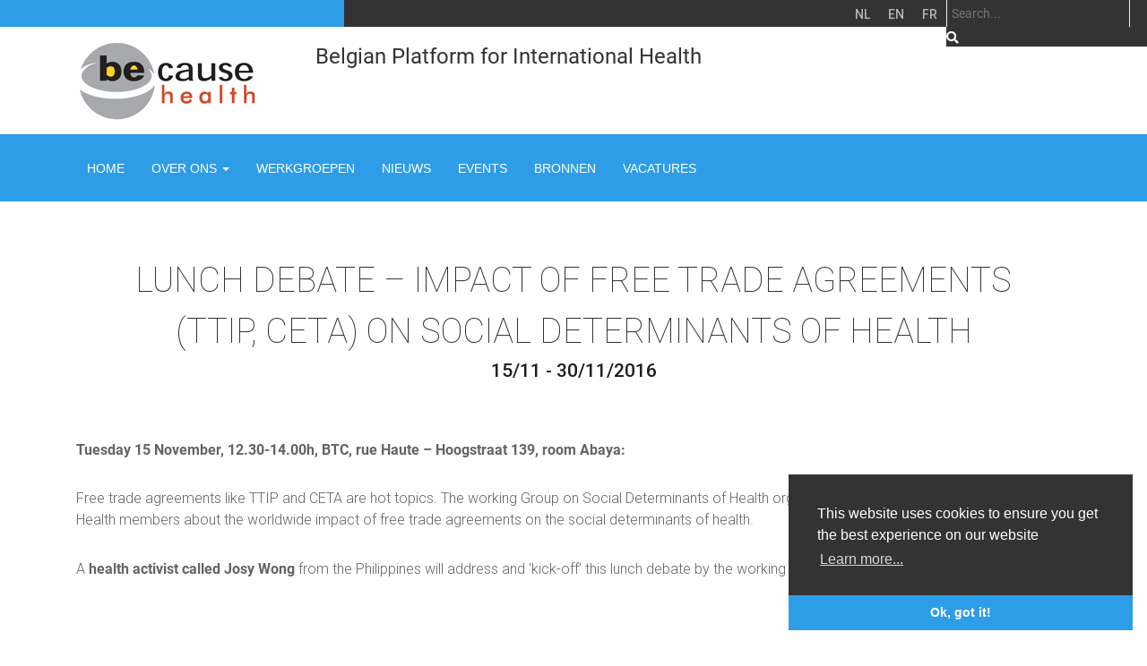

--- FILE ---
content_type: text/html; charset=UTF-8
request_url: https://www.be-causehealth.be/nl/bch-events/lunch-debate-impact-of-free-trade-agreements-ttip-ceta-on-social-determinants-of-health/
body_size: 10192
content:
<!DOCTYPE html>
<html class="no-js" lang="nl-NL">
<head>
  <script type="text/javascript">
  incoming = window.location.href;
  pcs = incoming.split("/");
  if(pcs[pcs.length-1] == "#.V6GphvmLTcs") {
    window.location = "https://www.be-causehealth.be/en/bchgroups/coordinator/";
  }
  
  </script>
  <meta charset="utf-8">
  <meta http-equiv="X-UA-Compatible" content="IE=edge">
  <title>Lunch debate &#8211; Impact of free trade agreements (TTIP, CETA) on social determinants of health | be-causehealth</title>
  <meta name="viewport" content="width=device-width, initial-scale=1">
  <link href='https://fonts.googleapis.com/css?family=Roboto:400,300,100,100italic,300italic,400italic,500,500italic,700italic,700,900,900italic' rel='stylesheet' type='text/css'>
  <link rel="stylesheet" href="https://use.fontawesome.com/releases/v5.5.0/css/all.css" integrity="sha384-B4dIYHKNBt8Bc12p+WXckhzcICo0wtJAoU8YZTY5qE0Id1GSseTk6S+L3BlXeVIU" crossorigin="anonymous">
  <!-- <script src="https://use.typekit.net/riy2kry.js"></script>
  <script>try{Typekit.load({ async: true });}catch(e){}</script> -->

  <link rel="apple-touch-icon" sizes="57x57" href="/img/apple-icon-57x57.png">
  <link rel="apple-touch-icon" sizes="60x60" href="/img/apple-icon-60x60.png">
  <link rel="apple-touch-icon" sizes="72x72" href="/img/apple-icon-72x72.png">
  <link rel="apple-touch-icon" sizes="76x76" href="/img/apple-icon-76x76.png">
  <link rel="apple-touch-icon" sizes="114x114" href="/img/apple-icon-114x114.png">
  <link rel="apple-touch-icon" sizes="120x120" href="/img/apple-icon-120x120.png">
  <link rel="apple-touch-icon" sizes="144x144" href="/img/apple-icon-144x144.png">
  <link rel="apple-touch-icon" sizes="152x152" href="/img/apple-icon-152x152.png">
  <link rel="apple-touch-icon" sizes="180x180" href="/img/apple-icon-180x180.png">
  <link rel="icon" type="image/png" sizes="192x192"  href="/img/android-icon-192x192.png">
  <link rel="icon" type="image/png" sizes="32x32" href="/img/favicon-32x32.png">
  <link rel="icon" type="image/png" sizes="96x96" href="/img/favicon-96x96.png">
  <link rel="icon" type="image/png" sizes="16x16" href="/img/favicon-16x16.png">

  <meta name="msapplication-TileColor" content="#ffffff">
  <meta name="msapplication-TileImage" content="/img/ms-icon-144x144.png">
  <meta name="theme-color" content="#ffffff">

  <link rel="icon" type="image/png" href="/img/favicon-32x32.png" sizes="32x32" />
  <link rel="icon" type="image/png" href="/img/favicon-16x16.png" sizes="16x16" />
  
  <meta name="application-name" content="&nbsp;"/>

  <meta name='robots' content='max-image-preview:large' />
	<style>img:is([sizes="auto" i], [sizes^="auto," i]) { contain-intrinsic-size: 3000px 1500px }</style>
	<link rel="alternate" href="https://www.be-causehealth.be/nl/bch-events/lunch-debate-impact-of-free-trade-agreements-ttip-ceta-on-social-determinants-of-health/" hreflang="nl" />
<link rel="alternate" href="https://www.be-causehealth.be/en/bch-events/lunch-debate-impact-of-free-trade-agreements-ttip-ceta-on-social-determinants-of-health-2/" hreflang="en" />
<link rel="alternate" href="https://www.be-causehealth.be/fr/bch-events/lunch-debate-impact-of-free-trade-agreements-ttip-ceta-on-social-determinants-of-health-3/" hreflang="fr" />
<link rel='dns-prefetch' href='//maps.googleapis.com' />
<link rel='dns-prefetch' href='//ajax.googleapis.com' />
<link rel='dns-prefetch' href='//use.typekit.net' />
<script type="text/javascript">
/* <![CDATA[ */
window._wpemojiSettings = {"baseUrl":"https:\/\/s.w.org\/images\/core\/emoji\/16.0.1\/72x72\/","ext":".png","svgUrl":"https:\/\/s.w.org\/images\/core\/emoji\/16.0.1\/svg\/","svgExt":".svg","source":{"concatemoji":"\/wp-includes\/js\/wp-emoji-release.min.js?ver=eb54a54da5187f421e46f0d1b4e1b9b0"}};
/*! This file is auto-generated */
!function(s,n){var o,i,e;function c(e){try{var t={supportTests:e,timestamp:(new Date).valueOf()};sessionStorage.setItem(o,JSON.stringify(t))}catch(e){}}function p(e,t,n){e.clearRect(0,0,e.canvas.width,e.canvas.height),e.fillText(t,0,0);var t=new Uint32Array(e.getImageData(0,0,e.canvas.width,e.canvas.height).data),a=(e.clearRect(0,0,e.canvas.width,e.canvas.height),e.fillText(n,0,0),new Uint32Array(e.getImageData(0,0,e.canvas.width,e.canvas.height).data));return t.every(function(e,t){return e===a[t]})}function u(e,t){e.clearRect(0,0,e.canvas.width,e.canvas.height),e.fillText(t,0,0);for(var n=e.getImageData(16,16,1,1),a=0;a<n.data.length;a++)if(0!==n.data[a])return!1;return!0}function f(e,t,n,a){switch(t){case"flag":return n(e,"\ud83c\udff3\ufe0f\u200d\u26a7\ufe0f","\ud83c\udff3\ufe0f\u200b\u26a7\ufe0f")?!1:!n(e,"\ud83c\udde8\ud83c\uddf6","\ud83c\udde8\u200b\ud83c\uddf6")&&!n(e,"\ud83c\udff4\udb40\udc67\udb40\udc62\udb40\udc65\udb40\udc6e\udb40\udc67\udb40\udc7f","\ud83c\udff4\u200b\udb40\udc67\u200b\udb40\udc62\u200b\udb40\udc65\u200b\udb40\udc6e\u200b\udb40\udc67\u200b\udb40\udc7f");case"emoji":return!a(e,"\ud83e\udedf")}return!1}function g(e,t,n,a){var r="undefined"!=typeof WorkerGlobalScope&&self instanceof WorkerGlobalScope?new OffscreenCanvas(300,150):s.createElement("canvas"),o=r.getContext("2d",{willReadFrequently:!0}),i=(o.textBaseline="top",o.font="600 32px Arial",{});return e.forEach(function(e){i[e]=t(o,e,n,a)}),i}function t(e){var t=s.createElement("script");t.src=e,t.defer=!0,s.head.appendChild(t)}"undefined"!=typeof Promise&&(o="wpEmojiSettingsSupports",i=["flag","emoji"],n.supports={everything:!0,everythingExceptFlag:!0},e=new Promise(function(e){s.addEventListener("DOMContentLoaded",e,{once:!0})}),new Promise(function(t){var n=function(){try{var e=JSON.parse(sessionStorage.getItem(o));if("object"==typeof e&&"number"==typeof e.timestamp&&(new Date).valueOf()<e.timestamp+604800&&"object"==typeof e.supportTests)return e.supportTests}catch(e){}return null}();if(!n){if("undefined"!=typeof Worker&&"undefined"!=typeof OffscreenCanvas&&"undefined"!=typeof URL&&URL.createObjectURL&&"undefined"!=typeof Blob)try{var e="postMessage("+g.toString()+"("+[JSON.stringify(i),f.toString(),p.toString(),u.toString()].join(",")+"));",a=new Blob([e],{type:"text/javascript"}),r=new Worker(URL.createObjectURL(a),{name:"wpTestEmojiSupports"});return void(r.onmessage=function(e){c(n=e.data),r.terminate(),t(n)})}catch(e){}c(n=g(i,f,p,u))}t(n)}).then(function(e){for(var t in e)n.supports[t]=e[t],n.supports.everything=n.supports.everything&&n.supports[t],"flag"!==t&&(n.supports.everythingExceptFlag=n.supports.everythingExceptFlag&&n.supports[t]);n.supports.everythingExceptFlag=n.supports.everythingExceptFlag&&!n.supports.flag,n.DOMReady=!1,n.readyCallback=function(){n.DOMReady=!0}}).then(function(){return e}).then(function(){var e;n.supports.everything||(n.readyCallback(),(e=n.source||{}).concatemoji?t(e.concatemoji):e.wpemoji&&e.twemoji&&(t(e.twemoji),t(e.wpemoji)))}))}((window,document),window._wpemojiSettings);
/* ]]> */
</script>
<style id='wp-emoji-styles-inline-css' type='text/css'>

	img.wp-smiley, img.emoji {
		display: inline !important;
		border: none !important;
		box-shadow: none !important;
		height: 1em !important;
		width: 1em !important;
		margin: 0 0.07em !important;
		vertical-align: -0.1em !important;
		background: none !important;
		padding: 0 !important;
	}
</style>
<link rel="stylesheet" href="/wp-includes/css/dist/block-library/style.min.css?ver=eb54a54da5187f421e46f0d1b4e1b9b0">
<style id='classic-theme-styles-inline-css' type='text/css'>
/*! This file is auto-generated */
.wp-block-button__link{color:#fff;background-color:#32373c;border-radius:9999px;box-shadow:none;text-decoration:none;padding:calc(.667em + 2px) calc(1.333em + 2px);font-size:1.125em}.wp-block-file__button{background:#32373c;color:#fff;text-decoration:none}
</style>
<style id='global-styles-inline-css' type='text/css'>
:root{--wp--preset--aspect-ratio--square: 1;--wp--preset--aspect-ratio--4-3: 4/3;--wp--preset--aspect-ratio--3-4: 3/4;--wp--preset--aspect-ratio--3-2: 3/2;--wp--preset--aspect-ratio--2-3: 2/3;--wp--preset--aspect-ratio--16-9: 16/9;--wp--preset--aspect-ratio--9-16: 9/16;--wp--preset--color--black: #000000;--wp--preset--color--cyan-bluish-gray: #abb8c3;--wp--preset--color--white: #ffffff;--wp--preset--color--pale-pink: #f78da7;--wp--preset--color--vivid-red: #cf2e2e;--wp--preset--color--luminous-vivid-orange: #ff6900;--wp--preset--color--luminous-vivid-amber: #fcb900;--wp--preset--color--light-green-cyan: #7bdcb5;--wp--preset--color--vivid-green-cyan: #00d084;--wp--preset--color--pale-cyan-blue: #8ed1fc;--wp--preset--color--vivid-cyan-blue: #0693e3;--wp--preset--color--vivid-purple: #9b51e0;--wp--preset--gradient--vivid-cyan-blue-to-vivid-purple: linear-gradient(135deg,rgba(6,147,227,1) 0%,rgb(155,81,224) 100%);--wp--preset--gradient--light-green-cyan-to-vivid-green-cyan: linear-gradient(135deg,rgb(122,220,180) 0%,rgb(0,208,130) 100%);--wp--preset--gradient--luminous-vivid-amber-to-luminous-vivid-orange: linear-gradient(135deg,rgba(252,185,0,1) 0%,rgba(255,105,0,1) 100%);--wp--preset--gradient--luminous-vivid-orange-to-vivid-red: linear-gradient(135deg,rgba(255,105,0,1) 0%,rgb(207,46,46) 100%);--wp--preset--gradient--very-light-gray-to-cyan-bluish-gray: linear-gradient(135deg,rgb(238,238,238) 0%,rgb(169,184,195) 100%);--wp--preset--gradient--cool-to-warm-spectrum: linear-gradient(135deg,rgb(74,234,220) 0%,rgb(151,120,209) 20%,rgb(207,42,186) 40%,rgb(238,44,130) 60%,rgb(251,105,98) 80%,rgb(254,248,76) 100%);--wp--preset--gradient--blush-light-purple: linear-gradient(135deg,rgb(255,206,236) 0%,rgb(152,150,240) 100%);--wp--preset--gradient--blush-bordeaux: linear-gradient(135deg,rgb(254,205,165) 0%,rgb(254,45,45) 50%,rgb(107,0,62) 100%);--wp--preset--gradient--luminous-dusk: linear-gradient(135deg,rgb(255,203,112) 0%,rgb(199,81,192) 50%,rgb(65,88,208) 100%);--wp--preset--gradient--pale-ocean: linear-gradient(135deg,rgb(255,245,203) 0%,rgb(182,227,212) 50%,rgb(51,167,181) 100%);--wp--preset--gradient--electric-grass: linear-gradient(135deg,rgb(202,248,128) 0%,rgb(113,206,126) 100%);--wp--preset--gradient--midnight: linear-gradient(135deg,rgb(2,3,129) 0%,rgb(40,116,252) 100%);--wp--preset--font-size--small: 13px;--wp--preset--font-size--medium: 20px;--wp--preset--font-size--large: 36px;--wp--preset--font-size--x-large: 42px;--wp--preset--spacing--20: 0.44rem;--wp--preset--spacing--30: 0.67rem;--wp--preset--spacing--40: 1rem;--wp--preset--spacing--50: 1.5rem;--wp--preset--spacing--60: 2.25rem;--wp--preset--spacing--70: 3.38rem;--wp--preset--spacing--80: 5.06rem;--wp--preset--shadow--natural: 6px 6px 9px rgba(0, 0, 0, 0.2);--wp--preset--shadow--deep: 12px 12px 50px rgba(0, 0, 0, 0.4);--wp--preset--shadow--sharp: 6px 6px 0px rgba(0, 0, 0, 0.2);--wp--preset--shadow--outlined: 6px 6px 0px -3px rgba(255, 255, 255, 1), 6px 6px rgba(0, 0, 0, 1);--wp--preset--shadow--crisp: 6px 6px 0px rgba(0, 0, 0, 1);}:where(.is-layout-flex){gap: 0.5em;}:where(.is-layout-grid){gap: 0.5em;}body .is-layout-flex{display: flex;}.is-layout-flex{flex-wrap: wrap;align-items: center;}.is-layout-flex > :is(*, div){margin: 0;}body .is-layout-grid{display: grid;}.is-layout-grid > :is(*, div){margin: 0;}:where(.wp-block-columns.is-layout-flex){gap: 2em;}:where(.wp-block-columns.is-layout-grid){gap: 2em;}:where(.wp-block-post-template.is-layout-flex){gap: 1.25em;}:where(.wp-block-post-template.is-layout-grid){gap: 1.25em;}.has-black-color{color: var(--wp--preset--color--black) !important;}.has-cyan-bluish-gray-color{color: var(--wp--preset--color--cyan-bluish-gray) !important;}.has-white-color{color: var(--wp--preset--color--white) !important;}.has-pale-pink-color{color: var(--wp--preset--color--pale-pink) !important;}.has-vivid-red-color{color: var(--wp--preset--color--vivid-red) !important;}.has-luminous-vivid-orange-color{color: var(--wp--preset--color--luminous-vivid-orange) !important;}.has-luminous-vivid-amber-color{color: var(--wp--preset--color--luminous-vivid-amber) !important;}.has-light-green-cyan-color{color: var(--wp--preset--color--light-green-cyan) !important;}.has-vivid-green-cyan-color{color: var(--wp--preset--color--vivid-green-cyan) !important;}.has-pale-cyan-blue-color{color: var(--wp--preset--color--pale-cyan-blue) !important;}.has-vivid-cyan-blue-color{color: var(--wp--preset--color--vivid-cyan-blue) !important;}.has-vivid-purple-color{color: var(--wp--preset--color--vivid-purple) !important;}.has-black-background-color{background-color: var(--wp--preset--color--black) !important;}.has-cyan-bluish-gray-background-color{background-color: var(--wp--preset--color--cyan-bluish-gray) !important;}.has-white-background-color{background-color: var(--wp--preset--color--white) !important;}.has-pale-pink-background-color{background-color: var(--wp--preset--color--pale-pink) !important;}.has-vivid-red-background-color{background-color: var(--wp--preset--color--vivid-red) !important;}.has-luminous-vivid-orange-background-color{background-color: var(--wp--preset--color--luminous-vivid-orange) !important;}.has-luminous-vivid-amber-background-color{background-color: var(--wp--preset--color--luminous-vivid-amber) !important;}.has-light-green-cyan-background-color{background-color: var(--wp--preset--color--light-green-cyan) !important;}.has-vivid-green-cyan-background-color{background-color: var(--wp--preset--color--vivid-green-cyan) !important;}.has-pale-cyan-blue-background-color{background-color: var(--wp--preset--color--pale-cyan-blue) !important;}.has-vivid-cyan-blue-background-color{background-color: var(--wp--preset--color--vivid-cyan-blue) !important;}.has-vivid-purple-background-color{background-color: var(--wp--preset--color--vivid-purple) !important;}.has-black-border-color{border-color: var(--wp--preset--color--black) !important;}.has-cyan-bluish-gray-border-color{border-color: var(--wp--preset--color--cyan-bluish-gray) !important;}.has-white-border-color{border-color: var(--wp--preset--color--white) !important;}.has-pale-pink-border-color{border-color: var(--wp--preset--color--pale-pink) !important;}.has-vivid-red-border-color{border-color: var(--wp--preset--color--vivid-red) !important;}.has-luminous-vivid-orange-border-color{border-color: var(--wp--preset--color--luminous-vivid-orange) !important;}.has-luminous-vivid-amber-border-color{border-color: var(--wp--preset--color--luminous-vivid-amber) !important;}.has-light-green-cyan-border-color{border-color: var(--wp--preset--color--light-green-cyan) !important;}.has-vivid-green-cyan-border-color{border-color: var(--wp--preset--color--vivid-green-cyan) !important;}.has-pale-cyan-blue-border-color{border-color: var(--wp--preset--color--pale-cyan-blue) !important;}.has-vivid-cyan-blue-border-color{border-color: var(--wp--preset--color--vivid-cyan-blue) !important;}.has-vivid-purple-border-color{border-color: var(--wp--preset--color--vivid-purple) !important;}.has-vivid-cyan-blue-to-vivid-purple-gradient-background{background: var(--wp--preset--gradient--vivid-cyan-blue-to-vivid-purple) !important;}.has-light-green-cyan-to-vivid-green-cyan-gradient-background{background: var(--wp--preset--gradient--light-green-cyan-to-vivid-green-cyan) !important;}.has-luminous-vivid-amber-to-luminous-vivid-orange-gradient-background{background: var(--wp--preset--gradient--luminous-vivid-amber-to-luminous-vivid-orange) !important;}.has-luminous-vivid-orange-to-vivid-red-gradient-background{background: var(--wp--preset--gradient--luminous-vivid-orange-to-vivid-red) !important;}.has-very-light-gray-to-cyan-bluish-gray-gradient-background{background: var(--wp--preset--gradient--very-light-gray-to-cyan-bluish-gray) !important;}.has-cool-to-warm-spectrum-gradient-background{background: var(--wp--preset--gradient--cool-to-warm-spectrum) !important;}.has-blush-light-purple-gradient-background{background: var(--wp--preset--gradient--blush-light-purple) !important;}.has-blush-bordeaux-gradient-background{background: var(--wp--preset--gradient--blush-bordeaux) !important;}.has-luminous-dusk-gradient-background{background: var(--wp--preset--gradient--luminous-dusk) !important;}.has-pale-ocean-gradient-background{background: var(--wp--preset--gradient--pale-ocean) !important;}.has-electric-grass-gradient-background{background: var(--wp--preset--gradient--electric-grass) !important;}.has-midnight-gradient-background{background: var(--wp--preset--gradient--midnight) !important;}.has-small-font-size{font-size: var(--wp--preset--font-size--small) !important;}.has-medium-font-size{font-size: var(--wp--preset--font-size--medium) !important;}.has-large-font-size{font-size: var(--wp--preset--font-size--large) !important;}.has-x-large-font-size{font-size: var(--wp--preset--font-size--x-large) !important;}
:where(.wp-block-post-template.is-layout-flex){gap: 1.25em;}:where(.wp-block-post-template.is-layout-grid){gap: 1.25em;}
:where(.wp-block-columns.is-layout-flex){gap: 2em;}:where(.wp-block-columns.is-layout-grid){gap: 2em;}
:root :where(.wp-block-pullquote){font-size: 1.5em;line-height: 1.6;}
</style>
<link rel="stylesheet" href="/wp-content/plugins/document-gallery/assets/css/style.min.css?ver=4.4.4">
<link rel="stylesheet" href="/wp-content/plugins/wp-geo/css/wp-geo.css?ver=3.5.1">
<link rel="stylesheet" href="/wp-content/themes/roots-master/assets/css/main.min.css?ver=5c33ad69cb4948787c447118e927fe60">
<link rel="stylesheet" href="/wp-content/themes/roots-master/assets/css/app.css?ver=t2s9kxfo7bvcwkul4gavwho0i71308">
<link rel="stylesheet" href="/wp-content/themes/roots-master/assets/js/plugins/chosen/chosen.css?ver=1ofhvby236ag86zeux077hn166qw02">
<link rel="stylesheet" href="https://use.typekit.net/hip5wmr.css?ver=ga5b6euxxyjkjppgyb4fb2155vcm0u">
		<script type="text/javascript">
			ajaxurl = typeof(ajaxurl) !== 'string' ? 'https://www.be-causehealth.be/wp-admin/admin-ajax.php' : ajaxurl;
		</script>
		<script type="text/javascript" src="//ajax.googleapis.com/ajax/libs/jquery/1.11.0/jquery.min.js" id="jquery-js"></script>
<script>window.jQuery || document.write('<script src="https://www.be-causehealth.be/wp-content/themes/roots-master/assets/js/vendor/jquery-1.11.0.min.js"><\/script>')</script>
<script type="text/javascript" src="/wp-content/plugins/wp-geo/js/tooltip.js?ver=3.5.1" id="wpgeo_tooltip-js"></script>
<script type="text/javascript" src="/wp-content/plugins/wp-geo/js/wp-geo.v3.js?ver=3.5.1" id="wpgeo-js"></script>
<script type="text/javascript" src="//maps.googleapis.com/maps/api/js?language=nl&amp;key=AIzaSyBrR-yfoNt8MRRxdu4wCR759OvCcTMK4ts&amp;ver=3.5.1" id="googlemaps3-js"></script>
<script type="text/javascript" src="/wp-content/themes/roots-master/assets/js/vendor/modernizr-2.7.0.min.js" id="modernizr-js"></script>
<script type="text/javascript" src="/wp-content/themes/roots-master/assets/js/jquery-scrollto.js?ver=r0lblp8matzfhv54cj4t1jvi11pro4" id="jquery_scrollto-js"></script>
<script type="text/javascript" src="/wp-content/themes/roots-master/assets/js/plugins/chosen/chosen.jquery.min.js?ver=s59wuirs0ljwern8agoin3k3zpldj6" id="jquery_chosen-js"></script>
<script type="text/javascript" src="/wp-content/themes/roots-master/assets/js/becausehealth.js?ver=m1h69o7n8td9kh9f0fplm7c5ki6fvs" id="bch_js-js"></script>
<script type="text/javascript" src="/wp-content/themes/roots-master/assets/js/header_slider.js?ver=4p6jdinbs84vhvcdhgf1pblcz69qi0" id="headerslider_js-js"></script>
<link rel="https://api.w.org/" href="https://www.be-causehealth.be/wp-json/" /><link rel="alternate" title="JSON" type="application/json" href="https://www.be-causehealth.be/wp-json/wp/v2/bch_events/2006" /><link rel="alternate" title="oEmbed (JSON)" type="application/json+oembed" href="https://www.be-causehealth.be/wp-json/oembed/1.0/embed?url=https%3A%2F%2Fwww.be-causehealth.be%2Fnl%2Fbch-events%2Flunch-debate-impact-of-free-trade-agreements-ttip-ceta-on-social-determinants-of-health%2F&#038;lang=nl" />
<link rel="alternate" title="oEmbed (XML)" type="text/xml+oembed" href="https://www.be-causehealth.be/wp-json/oembed/1.0/embed?url=https%3A%2F%2Fwww.be-causehealth.be%2Fnl%2Fbch-events%2Flunch-debate-impact-of-free-trade-agreements-ttip-ceta-on-social-determinants-of-health%2F&#038;format=xml&#038;lang=nl" />
<script type="text/javascript">
(function(url){
	if(/(?:Chrome\/26\.0\.1410\.63 Safari\/537\.31|WordfenceTestMonBot)/.test(navigator.userAgent)){ return; }
	var addEvent = function(evt, handler) {
		if (window.addEventListener) {
			document.addEventListener(evt, handler, false);
		} else if (window.attachEvent) {
			document.attachEvent('on' + evt, handler);
		}
	};
	var removeEvent = function(evt, handler) {
		if (window.removeEventListener) {
			document.removeEventListener(evt, handler, false);
		} else if (window.detachEvent) {
			document.detachEvent('on' + evt, handler);
		}
	};
	var evts = 'contextmenu dblclick drag dragend dragenter dragleave dragover dragstart drop keydown keypress keyup mousedown mousemove mouseout mouseover mouseup mousewheel scroll'.split(' ');
	var logHuman = function() {
		if (window.wfLogHumanRan) { return; }
		window.wfLogHumanRan = true;
		var wfscr = document.createElement('script');
		wfscr.type = 'text/javascript';
		wfscr.async = true;
		wfscr.src = url + '&r=' + Math.random();
		(document.getElementsByTagName('head')[0]||document.getElementsByTagName('body')[0]).appendChild(wfscr);
		for (var i = 0; i < evts.length; i++) {
			removeEvent(evts[i], logHuman);
		}
	};
	for (var i = 0; i < evts.length; i++) {
		addEvent(evts[i], logHuman);
	}
})('//www.be-causehealth.be/?wordfence_lh=1&hid=43663F82E7707242DD1AED64342191E3');
</script><meta name="geo.position" content="50.8386726;4.3500577" /><meta name="ICBM" content="50.8386726,4.3500577" />
			<script type="text/javascript">
			//<![CDATA[

			// WP Geo default settings
			var wpgeo_w = '100%';
			var wpgeo_h = '300px';
			var wpgeo_type = 'G_NORMAL_MAP';
			var wpgeo_zoom = 5;
			var wpgeo_controls = 'GLargeMapControl3D';
			var wpgeo_controltypes = 'G_NORMAL_MAP,G_SATELLITE_MAP';
			var wpgeo_scale = 'N';
			var wpgeo_overview = 'N';

			//]]>
			</script>
			
			<script type="text/javascript">
			//<![CDATA[
			// ----- WP Geo Marker Icons -----
			var wpgeo_icon_large = wpgeo_createIcon(20, 34, 10, 34, 'https://www.be-causehealth.be/wp-content/uploads/wp-geo/markers/large-marker.png', 'https://www.be-causehealth.be/wp-content/uploads/wp-geo/markers/large-marker-shadow.png');var wpgeo_icon_small = wpgeo_createIcon(10, 17, 5, 17, 'https://www.be-causehealth.be/wp-content/uploads/wp-geo/markers/small-marker.png', 'https://www.be-causehealth.be/wp-content/uploads/wp-geo/markers/small-marker-shadow.png');var wpgeo_icon_dot = wpgeo_createIcon(8, 8, 3, 6, 'https://www.be-causehealth.be/wp-content/uploads/wp-geo/markers/dot-marker.png', 'https://www.be-causehealth.be/wp-content/uploads/wp-geo/markers/dot-marker-shadow.png');
			//]]>
			</script>
			<link rel="stylesheet" href="https://www.be-causehealth.be/wp-content/themes/roots-master/assets/css/events.css?1762897428.2223"><link rel="stylesheet" href="https://www.be-causehealth.be/wp-content/themes/roots-master/assets/css/bchevent-page.css?1762897428.2223"><link rel="stylesheet" href="https://www.be-causehealth.be/wp-content/themes/roots-master/assets/css/document-list.css?1762897428.2223">	<link rel="canonical" href="https://www.be-causehealth.be/nl/bch-events/lunch-debate-impact-of-free-trade-agreements-ttip-ceta-on-social-determinants-of-health/">
  <!--[if lt IE 9]>
    <script src="https://www.be-causehealth.be/wp-content/themes/roots-master/assets/js/html5shiv.js"></script>
    <script src="https://www.be-causehealth.be/wp-content/themes/roots-master/assets/js/respond.min.js"></script>
  <![endif]-->
  <!-- Load sidebar.css and app.css to avoid overwrites -->
  
<link rel="stylesheet" type="text/css" href="//cdnjs.cloudflare.com/ajax/libs/cookieconsent2/3.0.3/cookieconsent.min.css" />
<script src="//cdnjs.cloudflare.com/ajax/libs/cookieconsent2/3.0.3/cookieconsent.min.js"></script>
<script src="https://cdnjs.cloudflare.com/ajax/libs/slick-carousel/1.6.0/slick.js"></script>
<script>
window.addEventListener("load", function(){
window.cookieconsent.initialise({
  "palette": {
    "popup": {
      "background": "#333333"
    },
    "button": {
      "background": "#2e9de8",
      "text": "#ffffff"
    }
  },
  "theme": "edgeless",
  "position": "bottom-right",
  "content": {
    "message": 'This website uses cookies to ensure you get the best experience on our website',
    "dismiss": 'Ok, got it!',
    "link": 'Learn more...'
  }
})});
</script>

</head>
<body class="wp-singular bch_events-template-default single single-bch_events postid-2006 wp-theme-roots-master lunch-debate-impact-of-free-trade-agreements-ttip-ceta-on-social-determinants-of-health">
<div class="wrapper">
  <!--[if lt IE 8]>
    <div class="alert alert-warning">
      You are using an <strong>outdated</strong> browser. Please <a href="http://browsehappy.com/">upgrade your browser</a> to improve your experience.    </div>
  <![endif]-->

  

<script>
$(document).ready(function() {

$("#front-search").on('keypress', function(e) {
if(e.which == 13) {
  window.location = '/nl/?s='+$('#front-search').val();
}

});

$(".search .fas-btn").on('click', function() {
window.location = '/nl/?s='+$('#front-search').val();
});

});  
</script>
<header class="banner" role="banner">
  <div class="header container-fluid no-front-page">
    <div class="top-bar container-fluid">
      <div class="top-bar-lang">
      <div class="search">
        <input type="text" id="front-search" name="frontSearch" placeholder="Search...">&nbsp;<i class="fas-btn fas fa-search"></i>
    </div>
        <div class="lang-choice">
        <ul id="menu-language-navigation" class="nav navbar-nav language_menu"><li class="lang-item lang-item-9 lang-item-nl current-lang lang-item-first menu-nl"><a href="https://www.be-causehealth.be/nl/bch-events/lunch-debate-impact-of-free-trade-agreements-ttip-ceta-on-social-determinants-of-health/" hreflang="nl-NL" lang="nl-NL">NL</a></li>
<li class="lang-item lang-item-12 lang-item-en menu-en"><a href="https://www.be-causehealth.be/en/bch-events/lunch-debate-impact-of-free-trade-agreements-ttip-ceta-on-social-determinants-of-health-2/" hreflang="en-GB" lang="en-GB">EN</a></li>
<li class="lang-item lang-item-16 lang-item-fr menu-fr"><a href="https://www.be-causehealth.be/fr/bch-events/lunch-debate-impact-of-free-trade-agreements-ttip-ceta-on-social-determinants-of-health-3/" hreflang="fr-FR" lang="fr-FR">FR</a></li>
</ul>      </div>
      </div>
    </div>
    
    <div class="container no-front-page">
      <div class="brand">
        <a class="logo" href="https://www.be-causehealth.be/nl/"><img src="https://www.be-causehealth.be/wp-content/themes/roots-master/assets/img/bch-logo-200x106.png" width="200" height="106"></a>
        <!-- -->
      </div>
      <div class="baseline">
        Belgian Platform for International Health
      </div>
    </div>

  </div>
  <div class="navbar navbar-default">
    <div class="container">



      <div class="navbar-header">
        <button type="button" class="navbar-toggle" data-toggle="collapse" data-target=".navbar-collapse">
          <span class="sr-only">Toggle navigation</span>
          <span class="icon-bar"></span>
          <span class="icon-bar"></span>
          <span class="icon-bar"></span>
        </button>
      </div>

      <nav class="collapse navbar-collapse" role="navigation">
        <ul id="menu-menu-nl" class="nav navbar-nav"><li class="menu-home"><a href="/nl">Home</a></li>
<li class="dropdown menu-over-ons"><a class="dropdown-toggle" data-toggle="dropdown" data-target="#" href="https://www.be-causehealth.be/nl/over-ons/">Over ons <b class="caret"></b></a>
<ul class="dropdown-menu">
	<li class="menu-over-ons"><a href="https://www.be-causehealth.be/nl/over-ons/">Over ons</a></li>
	<li class="menu-visie-missie"><a href="https://www.be-causehealth.be/nl/over-ons/visie-missie/">Visie &#038; missie</a></li>
	<li class="menu-wat-doen-we"><a href="https://www.be-causehealth.be/nl/over-ons/wat-doen-we/">Wat doen we</a></li>
	<li class="menu-bestuur"><a href="https://www.be-causehealth.be/nl/over-ons/bestuur/">Bestuur</a></li>
	<li class="menu-leden"><a href="https://www.be-causehealth.be/nl/over-ons/leden-2/">Leden</a></li>
</ul>
</li>
<li class="menu-werkgroepen"><a href="https://www.be-causehealth.be/nl/werkgroepen/">Werkgroepen</a></li>
<li class="menu-nieuws"><a href="https://www.be-causehealth.be/nl/nieuws/">Nieuws</a></li>
<li class="menu-events"><a href="https://www.be-causehealth.be/nl/events/">Events</a></li>
<li class="menu-bronnen"><a href="https://www.be-causehealth.be/nl/publicaties/">Bronnen</a></li>
<li class="menu-vacatures"><a href="https://www.be-causehealth.be/nl/vacatures/">Vacatures</a></li>
</ul>		  </nav>
    </div>
  </div>
</header>

  <div class="wrap container-fluid" role="document">
    <div class="content row">
      <div class="breadcrumbs">
              </div>
      <div class="main col-sm-12" role="main">
        
  <script type="text/javascript">
    $(document).ready(function () {
      
      layoutDocs();
      //layoutDocs2();

    });

  </script>
</script>

<div class='container-fluid'>
  <div class='row'>
    <div class="container">
      <div class='col-sm-12 home-block' >
        <div class='row page-title'>
          <div class='col-sm-12'>

            <div class="home-block-title-dark event-title">
              Lunch debate &#8211; Impact of free trade agreements (TTIP, CETA) on social determinants of health            </div>

            <div class="event-date">
              15/11 - 30/11/2016

            </div>
          </div>
        </div>




      </div>
    </div>
  </div>
    <div class="row">
    <div class="container">
      <div class="row ">
        <div class="col-sm-12 event-content">
          <p><strong>Tuesday 15 November, 12.30-14.00h, BTC, rue Haute – Hoogstraat 139, room Abaya: </strong></p>
<p>Free trade agreements like TTIP and CETA are hot topics. The working Group on Social Determinants of Health organizes a lunch meeting to  inform Be-cause Health members about the worldwide impact of free trade agreements on the social determinants of health.</p>
<p>A <strong>health activist called Josy Wong</strong> from the Philippines will address and ‘kick-off’ this lunch debate by the working group on Tuesday 15th.</p>
<p>&nbsp;</p>
<p>The registration form is now closed.</p>
        </div>
      </div>

    <div class="row">
      <div class=" col-sm-12 event-suggest">

        

        <div class="col-sm-4">

          <div class="home-event-item">

              <div class="home-event-desc">
                            <a href="https://www.be-causehealth.be/nl/bch-events/itm-alumni-webinar-4-wealth-based-inequality-in-maternal-health-service-utilization-among-ever-married-women-of-reproductive-age-in-somaliland-secondary-analysis-of-the-2020-demographic-and-healt/"><span class="title">ITM Alumni webinar #4: "Wealth-based Inequality in Maternal Health Service Utilization Among Ever-Married Women of Reproductive Age in Somaliland. Secondary Analysis of the 2020 Demographic and Health Survey."</span></a>
            <a href="https://www.be-causehealth.be/nl/bch-events/itm-alumni-webinar-4-wealth-based-inequality-in-maternal-health-service-utilization-among-ever-married-women-of-reproductive-age-in-somaliland-secondary-analysis-of-the-2020-demographic-and-healt/" class="event-subtitle"><span class="subtitle"></span></a>
            
              </div>
              <div class="home-event-icon">
                
              </div>
              <div class="home-event-details">
                <div class="home-event-date">
                  13/11 - 13/11/2025
                </div>
                <div class="home-event-location">
                                    <a href="" target="_blank"><img src="https://www.be-causehealth.be/wp-content/themes/roots-master/assets/img/events/event_location_icon.png" border="0" width="49" height="60"></a>
                </div>
              </div>
          </div>

        </div>

        

        <div class="col-sm-4">

          <div class="home-event-item">

              <div class="home-event-desc">
                            <a href="https://www.be-causehealth.be/en/bch-events/itm-alumni-webinar-4-wealth-based-inequality-in-maternal-health-service-utilization-among-ever-married-women-of-reproductive-age-in-somaliland-secondary-analysis-of-the-2020-demographic-and-healt-2/"><span class="title">ITM Alumni webinar #4: "Wealth-based Inequality in Maternal Health Service Utilization Among Ever-Married Women of Reproductive Age in Somaliland. Secondary Analysis of the 2020 Demographic and Health Survey."</span></a>
            <a href="https://www.be-causehealth.be/en/bch-events/itm-alumni-webinar-4-wealth-based-inequality-in-maternal-health-service-utilization-among-ever-married-women-of-reproductive-age-in-somaliland-secondary-analysis-of-the-2020-demographic-and-healt-2/" class="event-subtitle"><span class="subtitle"></span></a>
            
              </div>
              <div class="home-event-icon">
                
              </div>
              <div class="home-event-details">
                <div class="home-event-date">
                  13/11 - 13/11/2025
                </div>
                <div class="home-event-location">
                                    <a href="" target="_blank"><img src="https://www.be-causehealth.be/wp-content/themes/roots-master/assets/img/events/event_location_icon.png" border="0" width="49" height="60"></a>
                </div>
              </div>
          </div>

        </div>

        

        <div class="col-sm-4">

          <div class="home-event-item">

              <div class="home-event-desc">
                            <a href="https://www.be-causehealth.be/fr/bch-events/itm-alumni-webinar-4-wealth-based-inequality-in-maternal-health-service-utilization-among-ever-married-women-of-reproductive-age-in-somaliland-secondary-analysis-of-the-2020-demographic-and-healt-3/"><span class="title">ITM Alumni webinar #4: "Wealth-based Inequality in Maternal Health Service Utilization Among Ever-Married Women of Reproductive Age in Somaliland. Secondary Analysis of the 2020 Demographic and Health Survey."</span></a>
            <a href="https://www.be-causehealth.be/fr/bch-events/itm-alumni-webinar-4-wealth-based-inequality-in-maternal-health-service-utilization-among-ever-married-women-of-reproductive-age-in-somaliland-secondary-analysis-of-the-2020-demographic-and-healt-3/" class="event-subtitle"><span class="subtitle"></span></a>
            
              </div>
              <div class="home-event-icon">
                
              </div>
              <div class="home-event-details">
                <div class="home-event-date">
                  13/11 - 13/11/2025
                </div>
                <div class="home-event-location">
                                    <a href="" target="_blank"><img src="https://www.be-causehealth.be/wp-content/themes/roots-master/assets/img/events/event_location_icon.png" border="0" width="49" height="60"></a>
                </div>
              </div>
          </div>

        </div>

        

        </div>
      </div>
    </div>
  </div>

</div>
      </div><!-- /.main -->
          </div><!-- /.content -->
  </div><!-- /.wrap -->
  
  <div class="push"></div>
</div>
  <footer  role="contentinfo">
    <div class="container-fluid">
      <div class="row theme-color footer-topbar">
        <div class="container logo-row">
          
        </div>
      </div>
      <div class="container-fluid">
      
        <div class="container footer-content">
        <div class="row">
          <div class="col-sm-12 footer-txt">
          Be-cause health is a pluralistic open platform that connects Belgian development actors engaged in global health, facilitates exchanges of latest research and field experiences, and provides policy advise on international health cooperation.<br><br>
          <a href="/nl/bescherming-van-persoonsgegevens/">Privacy statement</a>
          </div>
        </div>
        <div class="row">
          <div class="col-sm-6 col-md-3 margin-mobile">
            <h1>contacteer ons</h1>
            Be-cause health<br>
            c/o Institute of Tropical Medicine
            Nationalestraat 155<br>
            2000 Antwerpen<br>
            België<br><br>
            <a href="mailto:becausehealth@itg.be">becausehealth@itg.be</a>
          </div>

          <div class="col-sm-6 col-md-3 margin-mobile footer-uptodate">
          <h1>blijf op de hoogte</h1>
          <a class="footer-newsletter" href="/nl/#newsletter">schrijf je in op onze nieuwsbrief <img src="https://www.be-causehealth.be/wp-content/themes/roots-master/assets/img/footer/newsletter_icon.png" width="20" height="20" ></a>
          </div>

          <div class="col-sm-6 col-md-6">
            <div class="row">
              <div class="col-sm-12 padding-bottom-30">
              Supported by:
              </div>
            </div>
            <div class="row">
             
            <div class="col-sm-6 margin-mobile">
              <a href="https://www.itg.be" target="_blank"><img src="https://www.be-causehealth.be/wp-content/themes/roots-master/assets/img/footer/itg-logo-footer.png" width="151" height="55"></a>
            </div>

            <div class="col-sm-6 margin-mobile">
              <a href="http://diplomatie.belgium.be/en/policy/development_cooperation/" target="_blank"><img src="https://www.be-causehealth.be/wp-content/themes/roots-master/assets/img/footer/dgd-logo-footer2018.png" width="216" height="40"></a><br>
              <span class="footer-smallprint">
                The opinions that are formulated by our organisation do not necessarily reflect those of the Belgian State and do not connect the latter in any possible circumstances.
              </span>
            </div>
          </div>
          
        </div>
      </div>
    </div>
    </div>
</footer>

<script type="speculationrules">
{"prefetch":[{"source":"document","where":{"and":[{"href_matches":"\/*"},{"not":{"href_matches":["\/wp-*.php","\/wp-admin\/*","\/wp-content\/uploads\/*","\/wp-content\/*","\/wp-content\/plugins\/*","\/wp-content\/themes\/roots-master\/*","\/*\\?(.+)"]}},{"not":{"selector_matches":"a[rel~=\"nofollow\"]"}},{"not":{"selector_matches":".no-prefetch, .no-prefetch a"}}]},"eagerness":"conservative"}]}
</script>
<!-- 
Document Gallery Count: 0
 -->

				<script type="text/javascript">
				//<![CDATA[
				function wpgeo_render_maps() {
					
					if (document.getElementById("wpgeo_map_2006_1")) {
						var bounds = new google.maps.LatLngBounds();
						var mapOptions = {
							center             : new google.maps.LatLng(50.8386726,4.3500577),
							zoom               : 5,
							mapTypeId          : google.maps.MapTypeId.ROADMAP,
							mapTypeControl     : 1,
							mapTypeControlOptions : {
								mapTypeIds : [google.maps.MapTypeId.ROADMAP, google.maps.MapTypeId.SATELLITE]
							},
							streetViewControl  : 0,
							scaleControl       : 0,
							overviewMapControl : 0,
							overviewMapControlOptions : {
								opened : 0
							},
							panControl         : 1,
							zoomControl        : 1,
							zoomControlOptions : {
								
							},
							scrollwheel        : false
						};
						wpgeo_map_2006_1 = new google.maps.Map(document.getElementById("wpgeo_map_2006_1"), mapOptions);
						
						// Add the markers and polylines
						var marker_0_wpgeo_map_2006_1 = new google.maps.Marker({ position:new google.maps.LatLng(50.8386726,4.3500577), map:wpgeo_map_2006_1, icon: wpgeo_icon_large });
google.maps.event.addListener(marker_0_wpgeo_map_2006_1, "click", function() {
						window.location.href = "https://www.be-causehealth.be/nl/bch-events/lunch-debate-impact-of-free-trade-agreements-ttip-ceta-on-social-determinants-of-health/";
					});
					
					var tooltip_0_wpgeo_map_2006_1 = new Tooltip(marker_0_wpgeo_map_2006_1, 'Lunch debate - Impact of free trade agreements (TTIP, CETA) on social determinants of health');
					google.maps.event.addListener(marker_0_wpgeo_map_2006_1, "mouseover", function() {
						tooltip_0_wpgeo_map_2006_1.show();
					});
					google.maps.event.addListener(marker_0_wpgeo_map_2006_1, "mouseout", function() {
						tooltip_0_wpgeo_map_2006_1.hide();
					});
					bounds.extend(new google.maps.LatLng(50.8386726,4.3500577));

						
						
						
						
						
					}
					
				}
				google.maps.event.addDomListener(window, "load", wpgeo_render_maps);
				//]]>
				</script><script type="text/javascript" src="/wp-content/plugins/document-gallery/assets/js/gallery.min.js?ver=4.4.4" id="document-gallery-js"></script>
<script type="text/javascript" src="/wp-content/themes/roots-master/assets/js/scripts.min.js?ver=ccf72ae031a18c87dc67d31a5d17e451" id="roots_scripts-js"></script>
<script>
  (function(b,o,i,l,e,r){b.GoogleAnalyticsObject=l;b[l]||(b[l]=
  function(){(b[l].q=b[l].q||[]).push(arguments)});b[l].l=+new Date;
  e=o.createElement(i);r=o.getElementsByTagName(i)[0];
  e.src='//www.google-analytics.com/analytics.js';
  r.parentNode.insertBefore(e,r)}(window,document,'script','ga'));
  ga('create','UA-1172116-6');ga('send','pageview');
  ga('set', 'anonymizeIp', true);
</script>

</body>
</html>


--- FILE ---
content_type: text/css
request_url: https://www.be-causehealth.be/wp-content/themes/roots-master/assets/css/app.css?ver=t2s9kxfo7bvcwkul4gavwho0i71308
body_size: 3699
content:
/*
BCH main blue: rgb(46, 157, 232) #2e9de8
BCH light blue: rgb(51, 173, 255) #33adff
BCH grey: rgb(51, 51, 51) #333333
BCH yellow: rgb(255, 198, 0) #ffc600
*/

body {
    font-family: 'Roboto', sans-serif;
}

.main {
    padding-right: 0px;
    padding-left: 0px;
}

.container-fluid {
    padding-left: 0px;
    padding-right: 0px;
}

.row {
    margin: 0px;
}

.extra-padding {
    padding-top: 95px;
}

body .content ul {
    list-style-image: url(../img/bullet-yellow.png);
}


/* Navigation */

.banner {
    height: auto;
}

.top-bar {
    height: 30px;
    background: rgb(46, 157, 232);
}

.top-bar-lang {
    height: 30px;
    width: 70%;
    background: rgb(51, 51, 51);
    float: right;
    margin-left: 0px;
    margin-right: 0px;
}

.lang-choice {
    float: right;
}

.lang-choice>ul>li>a {
    font-size: 14px;
    color: rgb(181, 181, 181);
    padding: 6px 10px 10px 10px;
}

.lang-choice>ul>li>a:hover {
    background: rgb(70, 70, 70);
    padding: 6px 10px 4px 10px;
}

.banner .header {
    height: 420px;
}

.no-front-page {
    height: 150px !important;
}

.no-front-page .baseline {
    text-shadow: 0px 0px #fff;
    color: #333;
}

.banner-img {
    height: 400px;
    overflow: hidden;
}

.banner-img img {
    width: 100%;
    height: auto;
    margin-top: -150px;
}

.banner .header div.brand {
    background: none;
    display: inline-block;
    padding-left: 17px;
}

.banner .header div.brand a.logo {
    top: 30px;
}

.baseline {
    position: absolute;
    display: inline-block;
    top: 30px;
    margin-left: 250px;
    color: #fff;
    padding: 15px;
    font-size: 24px;
    text-shadow: 1px 1px 5px rgba(0, 0, 0, 0.6);
}

header .search {
    display:inline-block;
    float:right;
    padding-top:0px;
    width:25%;
    background:rgb(51, 51, 51);   
    color:rgb(250,250,250);
}

header .search input {
    border: 1px solid #eee;
    border-top: 0px;
    border-bottom: 0px;
    
    padding: 5px;
    background-color:rgb(51,51,51);
    color:rgb(250,250,250);
    margin-right:10px;
}

header .search .fas-btn {
    padding-top: 5px;
    cursor:pointer;
}

header .search .fas-btn:hover {
    color:rgb(46, 157, 232);
}

.navbar {
    clear: both;
    font-family: 'Roboto', sans-serif;
    color: rgb(255, 255, 255);
    font-size: 14px;
    background-color: rgb(46, 157, 232);
}

.navbar .container {
    background-color: rgb(46, 157, 232) !important;
}

.navbar .container .navbar-collapse .language_menu ul.navbar-nav li.current-lang .active {
    color: #fff;
    background-color: rgb(46, 157, 232);
}

.navbar .container .navbar-collapse ul.navbar-nav {
    margin-left: 10px;
}

.navbar .container .navbar-collapse ul.navbar-nav li a {
    background: rgb(46, 157, 232);
    font-weight: 100;
    font-size: 14px;
    /**/
    color: rgb(255, 255, 255);
    text-transform: uppercase;
}

.navbar .container .navbar-collapse ul.navbar-nav li .dropdown-menu li a {
    color: #ccc;
    font-size: 14px;
    padding: 6px 20px;
}

.navbar .container .navbar-collapse ul.navbar-nav li>a:hover {
    background-color: rgb(51, 173, 255);
}

.navbar .container .navbar-collapse ul.language_menu li {
    border-right: 1px solid #407891;
}

.navbar .container .navbar-collapse ul.language_menu li:last-child {
    border-right: none;
}

.navbar-collapse .navbar-nav>li.active {
    background: rgb(51, 51, 51);
}


/* subnav page context */

.subnav {
    background: rgb(245, 245, 245);
    padding: 0px;
    width: auto;
}

.subnav-items {
    width: auto;
}

.subnav-items>ul {
    list-style: none;
    height: 100%;
    margin: 5px 0px 5px 0px !important;
}

.subnav-items>ul>li {
    list-style-image: none;
    float: left;
    height: 100%;
}

.subnav-items>ul>li>span {
    text-decoration: none;
    cursor: pointer;
    padding: 15px 15px 7px 15px;
    color: rgb(51, 51, 51);
}

.subnav-items>ul>li>span:hover {
    color: rgb(255, 255, 255);
    background: rgb(51, 51, 51);
}


/* Content */

div.wrap.container {
    margin-top: auto;
}

.content {
    padding-top: 0px;
}

h2 {
    font-size: 36px;
    font-weight: 400;
    display: inline-block;
    background-color: #ffffff !important;
    margin-left: -28px !important;
    color: #004F71 !important;
}

h2>span {
    /*color: #004F71;*/
    display: block;
    width: 100%;
}

.content .main p {
    font-size: 16px;
    padding-bottom: 20px;
}

.img-responsive {
    width: 100%;
    height: auto;
}


/* Header slider */

.fader-container,
.fader-container img {
    z-index: -100;
}

.header-slide {
    display: none;
}

.slide-img {}

.slide-title {
    font-size: 24px;
    text-transform: uppercase;
    font-weight: 500;
    color: #fff;
    text-shadow: 1px 1px 5px rgba(0, 0, 0, 0.5);
    position: absolute;
    top: 230px;
    padding-left: 17px;
}

.slide-desc {
    font-size: 16px;
    color: #fff;
    text-shadow: 1px 1px 5px rgba(0, 0, 0, 0.5);
    position: absolute;
    top: 270px;
    width: 60%;
    padding-left: 17px;
    font-weight: 300;
}

.slider-shadow-overlay {
    background-image: url('../img/shadow.png');
    background-repeat: repeat-x;
    position: absolute;
    width: 100%;
    height: 220px;
    top: 200px;
    cursor: pointer;
}

.slide-link-chevron:before {
    content: url(../img/slider_link.png);
}

.quickjump {
    position: absolute;
    top: 370px;
    right: 100px;
    z-index: 1000;
}

.header-scroll {
    display: inline-block;
    width: 16px;
    height: 16px;
    margin-right: 5px;
    border-radius: 50%;
    border: 2px solid rgba(255, 255, 255, 0.5);
    background-color: rgba(255, 255, 255, 0.2);
    cursor: pointer;
    z-index: 1000;
}

.header-scroll-active {
    display: none;
    width: 6px;
    height: 6px;
    margin: 3px;
    border-radius: 50%;
    background: #fff;
    z-index: 1000;
}


/* Footer override */

.theme-color {
    background: rgb(46, 157, 232);
}

.logo-row {
    margin-top: 20px;
}

.footer-itg-logo {
    display: inline-block;
    margin-left: 60px;
}

footer {
    font-family: "ff-meta-web-pro", sans-serif;
    background: #e7e7e7;
}

footer h1 {
    text-transform: uppercase;
    font-size: 18px;
    font-weight: 700;
    margin-top: 0px;
    padding-top: 0px !important;
}

.footer-txt {
    color: #888888;
    padding: 20px 15px 50px 15px;
    font-size: 1.1em;
    /**/
}

.footer-content {
    padding-top: 20px;
    padding-bottom: 50px;
    background-color: #e7e7e7;
}

a.footer-newsletter:link,
a.footer-newsletter:visited {
    position: relative;
    top: 20px;
    margin-top: 40px;
    background: #2e9de8;
    padding: 10px;
    color: #fff;
    text-decoration: none;
}

a.footer-newsletter:hover {
    background-color: #333;
}

.footer-newsletter img {
    display: none;
}

.footer-light-grey {
    background-color: #efefef;
    padding-bottom: 20px;
    box-shadow: 0px 0px 60px rgba(0, 0, 0, 0.6);
    /**/
}

.footer-supported {
    float: left;
    display: block;
    color: rgb(182, 182, 182);
    font-weight: 100;
    font-size: 18px;
}

.footer-name {
    float: left;
    display: block;
    background: url("../img/footer_dotted_line.jpg") no-repeat;
    margin-top: 10px;
    padding-top: 10px;
}

.footer-name>a:link {
    color: rgb(71, 71, 71);
    font-weight: 700;
    font-size: 18px;
}

.footer-name>a:visited {
    color: rgb(71, 71, 71);
    font-weight: 700;
}

.footer-name>a:hover {
    color: rgb(46, 157, 232);
    text-decoration: none;
}

.footer-name>a:active {
    color: rgb(46, 157, 232);
}

.footer-location {
    float: left;
    display: block;
    font-size: 16px;
    color: rgb(182, 182, 182);
}

.footer-itg {
    position: relative;
    display: inline-block;
    float: left;
    width: 30%;
    margin-top: 80px;
    margin-left: 40px;
}

.footer-partners-container {
    margin-top: 80px;
    position: relative;
    display: inline-block;
    float: right;
    text-align: right;
    width: 50%;
}

.footer-partner-description {
    display: inline-block;
    width: 40%;
    margin-right: 15px;
}

.footer-partner-logo {
    display: inline-block;
    text-align: center;
    float: right;
}

.footer-topbar {
    min-height: 100px;
}

.footer-smallprint {
    color: #777;
    font-size: 9px;
    line-height: 100%;
}

.itg-block {
    float: left;
    display: block;
    margin-top: 20px;
}

.bch-address {
    height: auto;
    margin-bottom: 20px;
}

.bch-address-col {
    display: inline-block;
    float: left;
    line-height: 1.7;
    padding-right: 20px;
}

.copyright {
    width: 100%;
    background: rgb(244, 244, 244);
    margin-top: 20px;
    margin-bottom: 20px;
}

.copyright-small {
    font-size:11px;
    color:#888888;
}

.logo-container {
    background: url(../img/itg_logo_nav.png) top left no-repeat;
    height: 80px;
    padding-left: 70px;
}


/* margins */

.margin-top-30 {
    margin-top: 30px;
}

.margin-top-50 {
    margin-top: 50px;
}

.margin-top-70 {
    margin-top: 70px;
}

.margin-top-100 {
    margin-top: 100px;
}

.margin-bottom-0 {
    margin-bottom: 0px !important;
}

.margin-bottom-10 {
    margin-bottom: 10px !important;
}

.margin-bottom-30 {
    margin-bottom: 30px;
}

.margin-bottom-50 {
    margin-bottom: 50px;
}

.margin-bottom-70 {
    margin-bottom: 70px;
}

.margin-bottom-100 {
    margin-bottom: 100px;
}

.padding-top-0 {
    padding-top: 0px !important;
}

.padding-top-10 {
    padding-top: 10px !important;
}

.padding-top-20 {
    padding-top: 20px !important;
}

.padding-top-30 {
    padding-top: 30px;
}

.padding-top-40 {
    padding-top: 40px !important;
}


.padding-bottom-0 {
    padding-bottom: 0px;
}

.padding-bottom-10 {
    padding-bottom: 10px;
}

.padding-bottom-20 {
    padding-bottom: 20px;
}

.padding-bottom-30 {
    padding-bottom: 30px;
}

.padding-bottom-40 {
    padding-bottom: 40px;
}

.padding-0 {
    padding: 0;
}

.vtop {
    display: inline-block;
    vertical-align: top;
    float: none;
}


/* backgrounds*/

.bg-light-grey {
    background: #eee;
    padding: 50px 0px;
}

.bg-medium-grey {
    background: #ddd;
    padding: 50px 0px;
}

.bg-dark {
    background: #333;
    padding: 50px 0px;
    border-top: 1px solid #bbb;
}


/* Page titles */

.page-type {
    color: #2e9de8;
    text-transform: uppercase;
    font-size: 16px;
    font-weight: 300;
    margin-bottom: -40px;
}

.home-block {
    display: block;
    margin-left: auto;
    margin-right: auto;
    margin-bottom: 50px;
    text-align: center;
}

.home-block-dark {
    background-color: rgb(51, 51, 51);
    width: 100%;
    text-align: center;
}

.home-block-grey {
    background-color: rgb(240, 240, 240);
    width: 100%;
    text-align: center;
}

.home-block-blue {
    background-color: rgb(46, 157, 232);
    width: 100%;
    color: rgb(254, 254, 254);
}

.home-block-title-blue {
    font-size: 38px;
    font-weight: 100;
    color: rgb(46, 157, 232);
    margin-bottom: 30px;
    text-transform: uppercase;
}

.home-block-title-light,
.home-block-title-dark {
    display: inline-block;
    font-size: 38px;
    font-weight: 100;
    color: rgb(254, 254, 254);
    margin: 30px 20px 30px 20px;
    text-transform: uppercase;
}

.home-block-title-line-light,
.home-block-title-line-dark {
    width: 5%;
    height: 1px;
    display: inline-block;
    background-color: rgb(254, 254, 254);
    margin-bottom: 12px;
}

.home-block-title-dark {
    color: rgb(51, 51, 51)
}

.home-block-title-line-dark {
    background-color: rgb(51, 51, 51);
}

.home-block-body-light {
    color: rgb(150, 150, 150);
    font-size: 16px;
    font-weight: 300;
    line-height: 130%;
    text-align: left;
}

.page-title {
    margin-bottom: 30px;
}


/* SEARCH */

.bch-search-input {
    padding: 10px;
    border: 1px dotted rgb(180, 180, 180);
    width: 50%;
}

.bch-search-btn {
    width: 50%;
    padding: 10px;
    margin-top: 3px;
    background: rgb(46, 157, 232);
    color: rgb(255, 255, 255);
    border: 0px;
}

.bch-search-btn:hover {
    width: 50%;
    padding: 10px;
    margin-top: 3px;
    color: rgb(46, 157, 232);
    background: rgb(255, 255, 255);
    border: 1px solid rgb(46, 157, 232);
}

.social-btns {
    float: right;
}

.page-social-icons {
    display: block;
    width: 100%;
    margin: auto;
    text-align: center;
    padding-top: 20px;
}

.heateor_sss_sharing_ul {
    display: inline-block !important;
}

.heateor_sss_horizontal_sharing {
    margin-left: auto;
    margin-right: auto;
    text-align: center;
    padding-top: 30px;
}

.bg-grey {
    background-color: #ddd;
}


/* YotuWP */

.yotu-playlist {
    padding: 0px 0px;
    margin: -30px 0px;
}

.yotu-videos {
    padding: 0px !important;
}


/* youtube player */

.yotu-videos a:link h3,
.yotu-videos a:visited h3 {
    font-weight: 700;
    text-transform: uppercase;
    color: #ffc600;
}

.yotu-videos a:hover h3 {
    font-weight: 700;
    text-transform: uppercase;
    color: #fff;
    text-decoration: none;
}

.yotu-video-description {
    color: #fff;
}


/* Responsive */


/* Large Devices, Wide Screens */

@media only screen and (max-width: 1200px) {}


/* Medium Devices, Desktops */

@media only screen and (max-width: 992px) {
    /* Navigation */
    .banner {
        height: auto;
        background: #fff;
    }
    .top-bar {
        height: 30px;
        background: rgb(46, 157, 232);
    }
    .top-bar-lang {
        height: 60px;
        width: 70%;
        background: rgb(51, 51, 51);
        float: right;
        margin-left: 0px;
        margin-right: 0px;
    }
    .lang-choice {
        margin-right: 20px;
        margin-top: -8px;
        float: right;
    }
    .lang-choice>.nav>li {
        display: inline-block;
    }
    .lang-choice>ul>li>a {
        font-size: 14px;
        color: rgb(181, 181, 181);
        padding: 6px 10px 10px 10px;
    }
    .lang-choice>ul>li>a:hover {
        background: rgb(70, 70, 70);
        padding: 6px 10px 4px 10px;
    }
    .banner .header {
        height: auto;
    }
    .banner-img {
        height: auto;
        overflow: hidden;
    }
    .banner-img img {
        height: 100%;
        width: 100%;
        margin-top: 0px;
    }
    .banner .header div.brand {
        background: none;
        top: 30px;
    }
    .banner .header div.brand a.logo {
        height: 141px;
        top: 0px;
    }
    .navbar {
        font-family: 'Roboto', sans-serif;
        color: rgb(255, 255, 255);
        font-size: 16px;
        background-color: rgb(46, 157, 232);
        height: 100%;
    }
    .navbar .container {
        background-color: rgb(46, 157, 232) !important;
    }
    .navbar .navbar-header {
        margin-top: 0px;
    }
    .navbar .container .navbar-collapse .language_menu ul.navbar-nav li.current-lang .active {
        color: #fff;
        background-color: rgb(46, 157, 232);
    }
    .navbar .container .navbar-collapse ul.navbar-nav {
        margin-top: -10px;
    }
    .navbar .container .navbar-collapse ul.navbar-nav li a {
        background: rgb(46, 157, 232);
        font-weight: 100;
        font-size: 16px;
        color: rgb(255, 255, 255);
        text-transform: uppercase;
    }
    .navbar .container .navbar-collapse ul.navbar-nav li>a:hover {
        background-color: rgb(51, 173, 255);
    }
    .navbar .container .navbar-collapse ul.language_menu li {
        border-right: 1px solid #407891;
    }
    .navbar .container .navbar-collapse ul.language_menu li:last-child {
        border-right: none;
    }
    .navbar-collapse .navbar-nav>li.active {
        background: rgb(51, 51, 51);
        padding-top: 10px;
    }
    .navbar-default .navbar-toggle {
        border: 0px;
        border-radius: 0px;
    }
    .navbar-default .navbar-toggle .icon-bar {
        background-color: rgb(255, 255, 255);
    }
    .navbar-default .navbar-toggle:focus,
    .navbar-default .navbar-toggle:hover {
        background: rgb(51, 173, 255);
    }
    /* Footer override */
    .theme-color {
        background: rgb(46, 157, 232);
    }
    .logo-row {
        background: rgb(46, 157, 232);
        /*height: 100px;*/
    }
    .footer-itg-logo {
        display: inline-block;
        position: absolute;
        float: left;
        margin-top: 30px;
        margin-left: 28px;
    }
    .footer-itg-point {
        display: inline-block;
        position: absolute;
        margin-top: 100px;
    }
    footer {
        font-family: "ff-meta-web-pro", sans-serif;
        background: rgb(244, 244, 244);
    }
    .footer-light-grey {
        background-color: rgb(244, 244, 244);
        padding-bottom: 20px;
    }
    .footer-supported {
        clear: both;
        display: block;
        float: left;
        color: rgb(182, 182, 182);
        font-weight: 100;
        font-size: 18px;
    }
    .footer-name {
        clear: both;
        float: left;
        display: block;
        background: url("../img/footer_dotted_line.jpg") no-repeat;
        margin-top: 10px;
        padding-top: 10px;
    }
    .footer-name>a:link {
        color: rgb(71, 71, 71);
        font-weight: 700;
        font-size: 16px;
    }
    .footer-name>a:visited {
        color: rgb(71, 71, 71);
        font-weight: 700;
    }
    .footer-name>a:hover {
        color: rgb(46, 157, 232);
        text-decoration: none;
    }
    .footer-name>a:active {
        color: rgb(46, 157, 232);
    }
    .footer-location {
        clear: both;
        float: left;
        display: block;
        font-size: 16px;
        color: rgb(182, 182, 182);
    }
    .footer-itg {
        position: relative;
        display: inline-block;
        float: left;
        width: 100%;
        margin-top: 80px;
        margin-left: 40px;
    }
    .footer-partners-container {
        margin-top: 40px;
        position: relative;
        display: block;
        float: left;
        text-align: left;
        width: 100%;
        margin-left: 55px;
    }
    .footer-partner-description {
        display: inline-block;
        width: 40%;
        margin-right: 15px;
    }
    .footer-partner-logo {
        display: block;
        text-align: center;
        float: right;
    }
    .itg-block {
        clear: both;
        display: block;
        margin-top: 20px;
    }
    .bch-address {
        height: auto;
        margin-bottom: 20px;
        display: block;
    }
    .bch-address-col {
        display: inline-block;
        float: left;
        line-height: 1.7;
        padding-right: 20px;
    }
    .copyright {
        width: 100%;
        background: rgb(244, 244, 244);
        margin-top: 20px;
        margin-bottom: 20px;
    }
    .rightwhite {
        float: left;
        margin-left: 55px;
    }
    .logo-container {
        background: url(../img/itg_logo_nav.png) top left no-repeat;
        height: 80px;
        padding-left: 70px;
    }
    .home-block-title-line-light,
    .home-block-title-line-dark {
        display: none;
    }
    .no-front-page {
        height: 180px !important;
    }
    .no-front-page .baseline {
        text-shadow: 0px 0px #fff;
        color: #333;
        font-size: 16px;
        margin-top: -30px;
    }
    .margin-mobile {
        margin-bottom: 40px;
    }
    .footer-uptodate {
        margin-bottom: 60px;
    }
}


/* Small Devices, Tablets */

@media only screen and (max-width: 768px) {
    .no-front-page .baseline {
        margin-top: 55px;
    }

    header .search {
        display:none;
        
    }
    
    header .search input {
        display:none;   
    }
    
    header .search .fas-btn {
        display:none;
    }
}


/* Extra Small Devices, Phones */

@media only screen and (max-width: 480px) {

    header .search {
        display:none;
        
    }
    
    header .search input {
        display:none;   
    }
    
    header .search .fas-btn {
        display:none;
    }
    
    
    

    .slide-title {
        display: none;
    }
    .slide-desc {
        display: none;
    }
    .quickjump {
        display: none;
    }
    .baseline {
        position: absolute;
        display: block;
        top: 160px;
        margin-left: 0px;
        color: #fff;
        padding: 15px;
        font-size: 20px;
        text-shadow: 1px 1px 5px rgba(0, 0, 0, 0.6);
    }
    .slider-shadow-overlay {
        display: none;
    }
    .banner {
        background: #fff;
    }
    .no-front-page {
        height: 180px !important;
    }
    .no-front-page .baseline {
        text-shadow: 0px 0px #fff;
        color: #333;
        font-size: 16px;
        margin-top: -30px;
    }
    .home-block {
        text-align: left;
    }
    .home-block-dark {
        text-align: left;
    }
    .home-block-grey {
        text-align: left;
    }
    .home-block-blue {
        text-align: left;
    }
    .home-block-title-light,
    .home-block-title-dark {
        margin: 30px 20px 30px 0px;
    }
}


/* Custom, iPhone Retina */

@media only screen and (max-width: 320px) {}

/* some general lay-out helpers */

.center-text {
    text-align:center;
}

.center-content {
    display:block;
    margin-left:auto;
    margin-right: auto;
}


--- FILE ---
content_type: text/css
request_url: https://www.be-causehealth.be/wp-content/themes/roots-master/assets/css/events.css?1762897428.2223
body_size: 1332
content:
/*
BCH main blue: rgb(46, 157, 232) #2e9de8
BCH light blue: rgb(51, 173, 255) #33adff
BCH grey: rgb(51, 51, 51) #333333
BCH light grey (text): rgb(150, 150, 150) #969595
BCH light grey 2 (text on dark): rgb(254, 254, 254) #FEFEFE
BCH yellow: rgb(255, 198, 0) #ffc600
*/

.home-event-item {
    text-align: center;
    height: 100%;
    margin-bottom: 50px;
}

.home-event-icon {
    width: 90%;
    height: 81px;
    background: url(../img/events/event_icon_bg.png) no-repeat center top;
    position: absolute;
    top: -40px;
    padding-top: 20px;
}

.home-event-desc {
    width: 100%;
    background: rgb(46, 157, 232);
    padding: 50px 15px 20px 15px;
    color: rgb(255, 255, 255);
    text-align: center;
}

.home-event-desc>a:link {
    text-decoration: none;
    color: rgb(255, 255, 255);
    font-size: 16px;
    font-weight: 700;
}

.home-event-desc>a:visited {
    text-decoration: none;
    color: rgb(255, 255, 255);
}

.home-event-desc>a:hover {
    color: rgb(255, 198, 0);
}

a.event-subtitle:link {
    display: block;
    font-size: 16px;
    font-weight: 300;
}

.home-event-desc>.title {
    font-weight: 700;
    font-size: 16px;
    display: block;
}

.home-event-desc>.subtitle {
    font-size: 14px;
    display: block;
}

.home-event-details {
    width: auto;
    height: 40px;
    background: rgb(255, 255, 255);
    border-bottom: 1px solid rgb(245, 245, 245);
    border-left: 1px solid rgb(245, 245, 245);
}

.home-event-date {
    padding: 10px 20px 10px 20px;
    color: rgb(50, 50, 50);
    font-size: 14px;
    font-weight: bold;
    height: 40px;
    float: left;
    display: inline-block;
}

.home-event-location {
    float: right;
    display: inline-block;
    margin-top: -20px;
}

.past-events-title {
    display: block;
    text-align: left;
    color: rgb(46, 157, 232);
    font-size: 16px;
    font-weight: 300;
    margin-bottom: 20px;
}

.event-list-item {
    display: block;
    text-align: left;
    border-bottom: 1px dotted rgb(150, 150, 150);
    padding-bottom: 10px;
    margin-bottom: 10px;
}

.event-list-date {
    display: inline-block;
}

.event-list-name {
    display: inline-block;
    padding-left: 10px;
}

.events-past-col>.past-events-title {
    background: rgb(46, 157, 232);
    color: rgb(255, 255, 255);
    padding: 5px;
}

.event-subscribe-btn {
    margin-bottom: 30px;
}

.event-subscribe-btn a:link,
.event-subscribe-btn a:visited {
    padding: 10px;
    background: #2e9de8;
    display: block;
    color: #fff;
    font-weight: 300;
    text-decoration: none;
    text-align: center;
}

.event-subscribe-btn a:hover {
    background: #333;
}

.event-search {
    margin: -20px 15px 50px 15px;
}

.event-search input[type="text"] {
    padding: 15px;
    display: block;
    width: 100%;
}

.event-search .result {
    display: none;
    text-align: left;
}

.event-search .result .result-item:nth-child(even) {
    padding: 10px;
    background: #e3e3e3;
}

.event-search .result .result-item:nth-child(odd) {
    padding: 10px;
    background: #eeeeee;
}


/* Event specials */

.event-subtitle {
    text-transform:uppercase;
    color:#2e9de8 !important;
    font-weight:700 !important;
}

a.event-register:link,
a.event-register:visited {
    margin-top:30px;
    display:block;
    padding: 15px;
    background-color:#2e9de8;
    color:#fff;
    text-transform:uppercase;
    font-weight:700;
    text-align: center;
}

a.event-register:hover {
    background-color:#333;
}

a.event-download:link,
a.event-download:visited {
    display:block;
    padding: 15px;
    background-color:#333;
    color:#fff;
    text-transform:uppercase;
    font-weight:700;
    text-align: center;
}

a.event-download:hover {
    background-color:#2e9de8;
}


.event-desc h3 {
    font-size:16px;
    font-weight:700;
    color:#2e9de8;
}

.educaid-programme {
    padding: 0px;
}

.event-location {
    margin-top: 30px;
}

.programme-row {
    border-top:1px dotted rgb(167, 167, 167);
}

.programme-row .event-time, 
.programme-row .event-session {
    padding: 15px;
    color:#333;
    font-weight:700;
}

.programme-row .event-session {
    padding-left:30px;
    
}

.programme-row .event-desc {
    padding: 15px;
}

.programme-row .event-speaker {
    display:block;
    padding: 15px 0px;
}

.programme-row .event-speaker .speaker-thumbnail {
    display:inline-block;
    width:150px;
    margin-right:15px;
}

.programme-row .event-speaker .speaker-thumbnail img {
    width: 150px;
    height:150px;
    border-radius:50%;
    box-shadow:2px 2px 5px rgba(0,0,0,0.3);
}

.programme-row .event-speaker .speaker-detail {
    width:calc(100% - 180px);
    width:-moz-calc(100% - 180px);
    width:-webkit-calc(100% - 180px);
    display:inline-block;
}

.event-docs h2 span,
.event-pics h2 span {
    text-transform:uppercase;
    color:#333 !important;
    font-size:24px !important;
    font-weight:700;
}

a.event-pic-btn:link,
a.event-pic-btn:visited {
    display:block;
    padding: 5px;
    color:#e3e3e3;
    background-color:#2e9de8;
    width:100%;
    text-align:center;
}

a.event-pic-btn:hover {
    padding: 5px;
    color:#e3e3e3;
    background-color:#333;
    text-decoration:none;
}

.event-pres .entry-content {
    margin: 0px 20px;
}

.event-pres .entry-content h2 {
    font-size: 1.8em;
    font-weight: 500;
    font-family: roboto,sans-serif;
}

.event-pres .entry-content h3 {
    font-size: 1.6em;
    font-weight: 500;
    font-family: roboto,sans-serif;
}

.event-pres .wp-block-file {
    border-bottom: 1px dotted #666;
    padding-bottom: 15px;
}

/* Responsive */


/* Large Devices, Wide Screens */

@media only screen and (max-width: 1200px) {}


/* Medium Devices, Desktops */

@media only screen and (max-width: 992px) {
    .home-event-item {
        margin-top: 60px;
    }
    .events-past-col {
        margin-bottom: 20px;
    }
    .events-past-col>.past-events-title {
        background: rgb(46, 157, 232);
        color: rgb(255, 255, 255);
        padding: 5px;
    }
}


/* Small Devices, Tablets */

@media only screen and (max-width: 768px) {}


/* Extra Small Devices, Phones */

@media only screen and (max-width: 480px) {}


/* Custom, iPhone Retina */

@media only screen and (max-width: 320px) {}

--- FILE ---
content_type: text/css
request_url: https://www.be-causehealth.be/wp-content/themes/roots-master/assets/css/bchevent-page.css?1762897428.2223
body_size: 628
content:
/*
BCH main blue: rgb(46, 157, 232) #2e9de8
BCH light blue: rgb(51, 173, 255) #33adff
BCH grey: rgb(51, 51, 51) #333333
BCH light grey (text): rgb(150, 150, 150) #969595
BCH light grey 2 (text on dark): rgb(254, 254, 254) #FEFEFE
BCH yellow: rgb(255, 198, 0) #ffc600
*/

.content {
    padding-top: 30px !important;
}

.home-block {
    margin-bottom: 0px !important;
}

a:link {
    font-weight: 500;
}

.event-header-img {
    height: 400px;
    overflow: hidden;
    padding: 0px;
}

.event-date {
    font-size: 1.5em;
    color: rgb(30, 30, 30);
    font-weight: 500;
    display: block;
}

.event-title {
    margin: 30px 20px 0px 20px !important;
}

.event-header-img>img {
    width: 100%;
    height: auto;
    /* margin-top: -10%; */
}

.event-content {
    margin-top: 30px;
    font-size: 16px;
    font-weight: 300;
    line-height: 1.5em;
    color: rgb(100, 100, 100);
}

.event-subtitle {
    font-size: 24px;
    font-weight: 500;
    color: rgb(46, 157, 232);
    margin-bottom: 20px;
}

.event-list {
    margin-left: 5%;
    margin-right: 10%;
    margin-top: 30px;
}

.event-list>ul>li {
    list-style-image: url([data-uri]);
    padding-bottom: 10px;
}

.event-suggest {
    margin-top: 50px;
    padding-top: 80px;
    border-top: 1px dotted rgb(180, 180, 180);
}

a.subscribe:link {
    padding: 15px;
    border: 1px dotted rgb(150, 150, 150);
    color: rgb(100, 100, 100);
}

a.subscribe:visited {
    color: rgb(100, 100, 100);
}

a.subscribe:hover {
    background: rgb(46, 157, 232);
    color: rgb(255, 255, 255);
    text-decoration: none;
}

.heateor_sss_sharing_ul {
    display: inline-block !important;
}

.heateor_sss_horizontal_sharing {
    margin-left: auto;
    margin-right: auto;
    text-align: center;
}

--- FILE ---
content_type: text/css
request_url: https://www.be-causehealth.be/wp-content/themes/roots-master/assets/css/document-list.css?1762897428.2223
body_size: 331
content:
/*
BCH main blue: rgb(46, 157, 232) #2e9de8
BCH light blue: rgb(51, 173, 255) #33adff
BCH grey: rgb(51, 51, 51) #333333
BCH light grey (text): rgb(150, 150, 150) #969595
BCH light grey 2 (text on dark): rgb(254, 254, 254) #FEFEFE
BCH yellow: rgb(255, 198, 0) #ffc600
...
*/

.doc-block {
    display: block;
    width: 100%;
    margin-left: auto;
    margin-right: auto;
    text-align: left;
    padding: 20px 0px 20px 0px;
    background-color: rgb(255, 255, 255);
}

.doc-block-dark {
    background-color: rgb(51, 51, 51);
    width: 100%;
    color: rgb(254, 254, 254);
    text-align: left;
    padding: 20px 0px 20px 0px;
}

.document-gallery {
    margin-bottom: 20px;
    padding-bottom: 10px;
    border-bottom: 1px dotted rgb(150, 150, 150);
}

.doc-row {
    display: block;
    border-bottom: 1px dotted rgb(240, 240, 240);
    margin-bottom: 10px;
}

.doc-row:last-child {
    border-bottom: 0px;
}

.doc-row:hover {
    background: rgba(46, 157, 232, 0.05);
}

.doc-icon {
    display: inline-block;
}

.dl-icon {
    display: inlin€-block;
    float: right;
}

.doc-icon>a:link {}

.doc-icon>img {
    height: 18px;
    width: auto;
    padding-right: 20px;
}

.doc-name {
    display: inline-block;
}



--- FILE ---
content_type: text/javascript
request_url: https://www.be-causehealth.be/wp-content/themes/roots-master/assets/js/becausehealth.js?ver=m1h69o7n8td9kh9f0fplm7c5ki6fvs
body_size: 2880
content:
function showMore(block, baseheight) {

  $('.fold-less-btn').toggle();
  $('.fold-more-btn').toggle();
  if ($('.' + block).height() == baseheight) {
    $('.' + block).animate({
      height: $('.' + block).prop('scrollHeight'),
    }, 250);
  } else {
    $('.' + block).animate({
      height: baseheight,
    }, 250);
  }
}

function toggleMembers(id) {
  $('#members-' + id).toggle();
  var source = $('#btn-fold-' + id).attr('src');
  if (source == "/wp-content/themes/roots-master/assets/img/btn_fold_open.png") {
    $('#btn-fold-' + id).attr('src', '/wp-content/themes/roots-master/assets/img/btn_fold_close.png')
  } else {
    $('#btn-fold-' + id).attr('src', '/wp-content/themes/roots-master/assets/img/btn_fold_open.png')
  }
}

$(document).ready(function () {
  // set event-item heights
  eventHeight();
  // set news-item heights
  newsHeight();
  // redirect old URL
  if (window.location.href == "http://www.be-causehealth.be/en/working-groups/complexity.aspx#.V6GphvmLTcs") {
    window.location = "http://www.be-causehealth.be/en/bchgroups/coordinator/";
  }

  // remove empty paragraphs
  $("p:empty").remove();
  $('.partner-logos').slick({
    slidesToShow: 5,
    slidesToScroll: 5,
    autoplay: true,
    autoplaySpeed: 1500,
    centerMode: false,
    adaptiveHeight: true,
    arrows: false,
    dots: false,
    pauseOnHover: false,
    responsive: [{
        breakpoint: 768,
        settings: {
            slidesToShow: 3
        }
    }, {
        breakpoint: 520,
        settings: {
            slidesToShow: 3
        }
    }]
  });
});

function layoutDocs() {
  $('.document-gallery .document-icon').each(function () {
    tempTitle = $(this).find(" a > span").html();
    tempIcon = $(this).find("img").attr("src");
    tempLink = $(this).find("a").attr('href');
    $(this).find("div").remove();
    $(this).find("a").remove();
    $(this).find("p").remove();

    newDoc =
      '<div class="doc-row">' +
      '<div class="doc-icon">' +
      '<img src="' + tempIcon + '" border="0">' +
      '</div>' +
      '<div class="doc-name">' +
      '<a href="' + tempLink + '" target="_blank">' + tempTitle + '</a>' +
      '</div>' +
      '<div class="dl-icon"><a href="' + tempLink + '" target="_blank"><img src="/wp-content/themes/roots-master/assets/img/download.png" border="0" width="16" height="16"></a>' +
      '</div>';
    $(this).replaceWith(newDoc);
    
  });
}

function layoutDocs2() {
  blockcount = 0;
  $('.document-block').each(function (it, el) {
    cont = $(el).html();
    contid = $(el).attr('id');
    if (blockcount % 2 == 0) {
      tempContent = '<div class="container-fluid doc-block-dark" id="' + contid + '"><div class="row"><div class="container"><div class="col-sm-12">' + cont + '</div></div></div></div>';
      $(el).replaceWith(tempContent);
    } else {
      tempContent = '<div class="container-fluid doc-block" id="' + contid + '"><div class="row"><div class="container"><div class="col-sm-12">' + cont + '</div></div></div></div>';
      $(el).replaceWith(tempContent);
      /*$(el).find('.gov-subtitle').each(function(it2, el2) {
        $(el2).addClass("gov-subtitle-dark");
      });*/
      $('.home-block-dark').css('color', '');

    }
    blockcount += 1;
    
  });
}

function resetHeaders() {
  $('.wrap h1').each(function () {
    $(this).replaceWith('<div class="docs-title">' + $(this).html() + '</div>');
  });

  $('.wrap h2').each(function () {
    $(this).replaceWith('<div class="docs-subtitle">' + $(this).html() + '</div>');
  });
}

function become_member_send() {

  //if ($("#okConsent").is(':checked')) {
    if ($('#ok1').is(':checked') && $('#ok2').is(':checked') && $('#ok3').is(':checked')) {

      mname = $("input[name=name]").val();
      morg = $("input[name=organisation]").val();
      memail = $("input[name=email]").val();
      mgroups = "";
      $("#become-member-groups option").each(function () {
        mgroups = mgroups + $(this).val() + ", ";
      })
      //mtype=$("#become-member-type").val();


      maddr2 = $("input[name=country]").val();
      mmotiv = $("textarea.motiv").val();

      post_data = {
        'security': $("#bk-ajax-nonce").val(),
        'action': "become_member_send",
        'mName': mname,
        'mOrg': morg,
        'mEmail': memail,
        'mGroups': mgroups,
        'mAddr2': maddr2,
        'mMotiv': mmotiv,

      };



      switch (lang) {
        case 'en':
          confirmHtml = '<div class="col-sm-12"><div class="member-confirm">Thank you. We\'ve received you\'re request and will get back to you as soon as possible.</div></div>';
          bademailHtml = 'Please, provide a valid email address.';
          errorHtml = 'Oops, something went wrong, please try again';
          break;
        case 'fr':
          confirmHtml = '<div class="col-sm-12"><div class="member-confirm">Merci bien. Nous avons bien reçu votre application.</div></div>';
          bademailHtml = 'Votre email n\'est pas valide.';
          errorHtml = 'Oops, Une erreur inconnue s\'est produite. Essayez de nouveau.';
          break;
        case 'nl':
          confirmHtml = '<div class="col-sm-12"><div class="member-confirm">Bedankt. Uw aanvraag is met succes verzonden. Wij contacteren u zo snel mogelijk.</div></div>';
          bademailHtml = 'Uw email adress is niet geldig';
          errorHtml = 'Oops, er is iets misgelopen. Probeer eens opnieuw.';
          break;
      }



      $.ajax({
        data: post_data,
        url: ajaxurl,
        success: function (data) {

          switch (data) {
            case 'sent':
              $('.member-form-container').hide('fast');
              $('.member-form-container').empty();
              $('.member-form-container').html(confirmHtml);
              $('.member-form-container').show('slow');
              break;
            case 'bademail':
              $(".form-error").hide('fast');
              $(".form-error").empty();
              $('.form-error').html(bademailHtml);
              $('.form-error').show('fast');
              break;
            case 'nok':
              $(".form-error").hide('fast');
              $(".form-error").empty();
              $('.form-error').html(errorHtml);
              $('.form-error').show('fast');
              break;
            default:
              break;
          }

        },
        error: function (data) {
          $(".form-error").hide('fast');
          $(".form-error").empty();
          $('.form-error').html(errorHtml);
          $('.form-error').show('fast');
        }
      });

    } else {
      $(".form-error").hide('fast');
      $(".form-error").empty();
      $(".form-error").html("Check the 3 boxes");
      $(".form-error").show('fast');
    }
  // } else {
    
  //   $("#consent-txt").addClass('member-error');
  // }

}

function srgr_send() {



  mname = $("input[name=name]").val();
  memail = $("input[name=email]").val();
  mmsg = $("textarea.msg").val();

  post_data = {
    'security': $("#bk-ajax-nonce").val(),
    'action': "srgr_send",
    'mName': mname,
    'mEmail': memail,
    'mMsg': mmsg
  };

  switch (lang) {
    case 'en':
      confirmHtml = 'Thanks!';
      bademailHtml = 'Please, provide a valid email address.';
      errorHtml = 'Oops, something went wrong, please try again';
      break;
    case 'fr':
      confirmHtml = 'Merci!';
      bademailHtml = 'Votre email n\'est pas valide.';
      errorHtml = 'Oops, Une erreur inconnue s\'est produite. Essayez de nouveau.';
      break;
    case 'nl':
      confirmHtml = 'Danku!';
      bademailHtml = 'Uw email adress is niet geldig';
      errorHtml = 'Oops, er is iets misgelopen. Probeer eens opnieuw.';
      break;
  }



  $.ajax({
    data: post_data,
    url: '/wp-admin/admin-ajax.php',
    success: function (data) {
      switch (data) {
        case 'sent':
          $('.srgr-form').hide('fast');
          $('.srgr-form').empty();
          $('.srgr-form').html(confirmHtml);
          $('.srgr-form').show('slow');
          break;
        case 'bademail':
          $(".srgr-form-error").hide('fast');
          $(".srgr-form-error").empty();
          $('.srgr-form-error').html(bademailHtml);
          $('.srgr-form-error').show('fast');
          break;
        case 'nok':
          $(".srgr-form-error").hide('fast');
          $(".srgr-form-error").empty();
          $('.srgr-form-error').html(errorHtml);
          $('.srgr-form-error').show('fast');
          break;
        default:
          break;
      }

    },
    error: function (data) {
      $(".srgr-form-error").hide('fast');
      $(".srgr-form-error").empty();
      $('.srgr-form-error').html(errorHtml);
      $('.srgr-form-error').show('fast');
    }
  });

}

function group_send() {

  mname = $("input[name=group-name]").val();
  memail = $("input[name=group-email]").val();
  mmsg = $("textarea.group-msg").val();
  mgroupID = $("input[name=group-id]").val();

  post_data = {
    'security': $("#bk-ajax-nonce").val(),
    'action': "group_send",
    'mName': mname,
    'mEmail': memail,
    'mMsg': mmsg,
    'mGroupID': mgroupID
  };

  switch (lang) {
    case 'en':
      confirmHtml = 'Thanks!';
      bademailHtml = 'Please, provide a valid email address.';
      errorHtml = 'Oops, something went wrong, please try again';
      break;
    case 'fr':
      confirmHtml = 'Merci!';
      bademailHtml = 'Votre email n\'est pas valide.';
      errorHtml = 'Oops, Une erreur inconnue s\'est produite. Essayez de nouveau.';
      break;
    case 'nl':
      confirmHtml = 'Danku!';
      bademailHtml = 'Uw email adress is niet geldig';
      errorHtml = 'Oops, er is iets misgelopen. Probeer eens opnieuw.';
      break;
  }



  $.ajax({
    data: post_data,
    //url: '/wp-content/themes/roots-master/lib/custom.php',
    url: '/wp-admin/admin-ajax.php',
    success: function (data) {

      switch (data) {
        case 'sent':
          $('.group-form').hide('fast');
          $('.group-form').empty();
          $('.group-form').html(confirmHtml);
          $('.group-form').show('slow');
          break;
        case 'bademail':
          $(".group-form-error").hide('fast');
          $(".group-form-error").empty();
          $('.group-form-error').html(bademailHtml);
          $('.group-form-error').show('fast');
          break;
        case 'nok':
          $(".group-form-error").hide('fast');
          $(".group-form-error").empty();
          $('.group-form-error').html(errorHtml);
          $('.group-form-error').show('fast');
          break;
        default:
          break;
      }

    },
    error: function (data) {

      $(".group-form-error").hide('fast');
      $(".group-form-error").empty();
      $('.group-form-error').html(errorHtml);
      $('.group-form-error').show('fast');
    }
  });

}


function sign_charter() {

  charterorg = $("input[name=charter-organisation]").val();
  chartername = $("input[name=charter-name]").val();
  charterposition = $("input[name=charter-position]").val();
  charteremail = $("input[name=charter-email]").val();

  //var charter1 = ($('#charter1').is(':checked')) ? true : false;
  var charter2 = ($('#charter2').is(':checked')) ? true : false;


  post_data = {
    'security': $("#sc-ajax-nonce").val(),
    'action': "sign_charter",
    'corg': charterorg,
    'cname': chartername,
    'cposition': charterposition,
    'cemail': charteremail,
    //'ccharter1': charter1,
    'ccharter2': charter2
  };

  switch (lang) {
    case 'en':
      confirmHtml = '<div class="col-sm-12"><div class="charter-confirm">Thank you. We\'ve received you\'re request and will get back to you as soon as possible.</div></div>';
      bademailHtml = 'Please, provide a valid email address.';
      errorHtml = 'Oops, something went wrong, please try again';
      break;
    case 'fr':
      confirmHtml = '<div class="col-sm-12"><div class="charter-confirm">Merci bien. Nous avons bien reçu votre application.</div></div>';
      bademailHtml = 'Votre email n\'est pas valide.';
      errorHtml = 'Oops, Une erreur inconnue s\'est produite. Essayez de nouveau.';
      break;
    case 'nl':
      confirmHtml = '<div class="col-sm-12"><div class="charter-confirm">Bedankt. Uw aanvraag is met succes verzonden. Wij contacteren u zo snel mogelijk.</div></div>';
      bademailHtml = 'Uw email adress is niet geldig';
      errorHtml = 'Oops, er is iets misgelopen. Probeer eens opnieuw.';
      break;
  }



  $.ajax({
    data: post_data,
    url: '/wp-admin/admin-ajax.php',
    success: function (data) {
      switch (data) {

        case 'sent':
          $('.charter-form-container').hide('fast');
          $('.charter-form-container').empty();
          $('.charter-form-container').html(confirmHtml);
          $('.charter-form-container').show('slow');
          break;
        case 'bademail':
          $(".form-error").hide('fast');
          $(".form-error").empty();
          $('.form-error').html(bademailHtml);
          $('.form-error').show('fast');
          break;
        case 'nok':
          $(".form-error").hide('fast');
          $(".form-error").empty();
          $('.form-error').html(errorHtml);
          $('.form-error').show('fast');
          break;
        default:
          break;
      }

    },
    error: function (data) {
      $(".form-error").hide('fast');
      $(".form-error").empty();
      $('.form-error').html(errorHtml);
      $('.form-error').show('fast');
    }
  });
}

function eventHeight() { // adjust height of event-divs to heighest event-item
  eventlengths = [0, 0];
  $(".home-event-desc").each(function (x) {
    eventlengths[x] = $(this).height();
  });
  maxlength = Math.max.apply(null, eventlengths);

  $(".home-event-desc").each(function (x) {
    $(this).height(maxlength);
  });

}


function newsHeight() { // adjust height of event-divs to heighest event-item
  newslengths = [0, 0, 0];
  $(".home-news-item-body").each(function (x) {
    newslengths[x] = $(this).height();
  });
  maxlength1 = Math.max.apply(null, newslengths);

  $(".home-news-item-body").each(function (x) {
    $(this).height(maxlength1);
  });
}

function eventSearch() {
  q = $("#search-query").val();
  search_data = {
    'security': $("#search-nonce").val(),
    'action': "searchEvent",
    'q': q
  };
  if ($.trim(q).length >= 2) {
    $.ajax({
      data: search_data,
      url: ajaxurl,
      success: function (data) {
        var eventResults = "";
        if (data) {

          $.each(data, function (idx, el) {
            eventResults += '<div class="result-item"><a href="' + el.permalink + '">' + el.title + '</a></div>';
          });

          $(".event-search .result").html(eventResults);
          $(".event-search .result").css("display", "block");

        }
      },
      error: function (data) {}
    });
  } else {
    $(".event-search .result").html("");
    $(".event-search .result").css("display", "none");
  }
}

function newsSearch() {
  q = $("#search-query").val();
  search_data = {
    'security': $("#search-nonce").val(),
    'action': "searchNews",
    'q': q
  };
  if ($.trim(q).length >= 2) {
    $.ajax({
      data: search_data,
      url: ajaxurl,
      success: function (data) {
        var newsResults = "";
        if (data) {
          $.each(data, function (idx, el) {
            newsResults += '<div class="result-item"><a href="' + el.permalink + '">' + el.title + '</a></div>';
          });

          $(".news-search .result").html(newsResults);
          $(".news-search .result").css("display", "block");

        }
      },
      error: function (data) {}
    });
  } else {
    $(".news-search .result").html("");
    $(".news-search .result").css("display", "none");
  }
}


--- FILE ---
content_type: text/plain
request_url: https://www.google-analytics.com/j/collect?v=1&_v=j102&a=1887759536&t=pageview&_s=1&dl=https%3A%2F%2Fwww.be-causehealth.be%2Fnl%2Fbch-events%2Flunch-debate-impact-of-free-trade-agreements-ttip-ceta-on-social-determinants-of-health%2F&ul=en-us%40posix&dt=Lunch%20debate%20%E2%80%93%20Impact%20of%20free%20trade%20agreements%20(TTIP%2C%20CETA)%20on%20social%20determinants%20of%20health%20%7C%20be-causehealth&sr=1280x720&vp=1280x720&_u=IEBAAAABAAAAAC~&jid=598548082&gjid=2002174280&cid=1258631605.1762897432&tid=UA-1172116-6&_gid=1675949412.1762897432&_r=1&_slc=1&z=2054716668
body_size: -452
content:
2,cG-0YCH0NWX0X

--- FILE ---
content_type: text/javascript
request_url: https://www.be-causehealth.be/wp-content/themes/roots-master/assets/js/header_slider.js?ver=4p6jdinbs84vhvcdhgf1pblcz69qi0
body_size: 631
content:
/* 082017 version */
(function($) {
    $(document).ready(function($) {
        if ($(".banner-img").length) {
            hslider = new headerSlider('#slider-container-0');
            hslider.init();
        }
    });

    var headerUrl = "";

    function headerSlider(sc) {
        var slider_container = $(sc);
        var slider_interval;
        var slidesArr = [];
        var activeHeader = 0;
        var totalHeaders = 0;
        var slideTime = 7; //seconds
        var parent = this;

        this.init = function() {
            $(".banner-img > .header-slide").each(function(ii) {
                slidesArr.push($(this).html());
            });
            totalHeaders = slidesArr.length;
            quickJumpHtml = '<div class="quickjump" id="slider-quickjump">';
            for (c = 0; c < slidesArr.length; c++) {
                quickJumpHtml += '<div  class="header-scroll" id="header-scroll-' + c + '" data-id="' + c + '"><div class="header-scroll-active"></div></div>'
            }
            $(quickJumpHtml).insertAfter(sc);
            $("#header-scroll-0 .header-scroll-active").fadeTo('slow', 1);
            $(".header-scroll").each(function() {
                $(this).click(function() {
                    parent.jump($(this).attr("data-id"));
                });
            });
            parent.slide();
            parent.startSlide();
        }

        this.jump = function(slideID) {
            parent.stopSlide();
            if (slideID <= totalHeaders) {
                slider_container.fadeTo('fast', 0, function() {
                    slider_container.html(slidesArr[slideID]);
                }).fadeTo('fast', 1);
                $("#header-scroll-" + (activeHeader - 1) + " .header-scroll-active").fadeTo('fast', 0);
                $("#header-scroll-" + (slideID) + " .header-scroll-active").fadeTo('slow', 1);
                activeHeader = Number(slideID) + 1;
            }
            parent.startSlide();
        }

        this.startSlide = function() {
            slider_interval = setInterval(parent.slide, slideTime * 1000);
        };

        this.slide = function() {
            if (activeHeader == 0) {
                $("#header-scroll-" + (totalHeaders - 1) + " .header-scroll-active").fadeTo('fast', 0);
            } else {
                $("#header-scroll-" + (activeHeader - 1) + " .header-scroll-active").fadeTo('fast', 0);
            }
            $("#header-scroll-" + (activeHeader) + " .header-scroll-active").fadeTo('slow', 1);
            slider_container.fadeTo('fast', 0, function() {
                slider_container.html(slidesArr[activeHeader]);
                activeHeader += 1;
                if (activeHeader == totalHeaders) { activeHeader = 0; }
                if ($('a', slider_container).length) {
                    headerUrl = $('a', slider_container).attr("href");
                } else {
                    headerUrl = '';
                }
            }).fadeTo('slow', 1);
        }

        this.stopSlide = function() {
            clearInterval(slider_interval);
        }
    }

    function headerClick() {
        if (headerUrl) {
            window.open(headerUrl, '_blank');
        }
    }

}(jQuery));